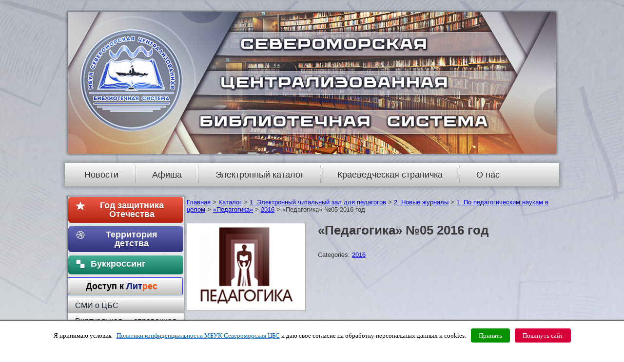

--- FILE ---
content_type: text/html; charset=UTF-8
request_url: https://sevcbs.ru/main/catalog/pedagogika-05-2016-god/
body_size: 16619
content:
<!DOCTYPE html>
<html lang="ru-RU" prefix="og: http://ogp.me/ns#">
<head>
<meta 
	name="sputnik-verification" 
	content="UlyykFTmtwRKh9Sj"
/>
<meta name="proculture-verification" content="4c993f7c7d82bf926a3826cb44a3fe77" />
<meta charset="UTF-8" />
<title>«Педагогика» №05 2016 год | МБУК Североморская ЦБС</title>
<!-- Created by Artisteer v4.1.0.60046 -->
<meta name="viewport" content="initial-scale = 1.0, maximum-scale = 1.0, user-scalable = no, width = device-width">
<!--[if lt IE 9]><script src="https://html5shiv.googlecode.com/svn/trunk/html5.js"></script><![endif]-->

<link rel="stylesheet" href="https://sevcbs.ru/main/wp-content/themes/Theme_1/style.css" media="screen" />
<link rel="pingback" href="https://sevcbs.ru/main/xmlrpc.php" />

<!-- This site is optimized with the Yoast SEO plugin v9.7 - https://yoast.com/wordpress/plugins/seo/ -->
<link rel="canonical" href="https://sevcbs.ru/main/catalog/pedagogika-05-2016-god/" />
<meta property="og:locale" content="ru_RU" />
<meta property="og:type" content="article" />
<meta property="og:title" content="«Педагогика» №05 2016 год | МБУК Североморская ЦБС" />
<meta property="og:url" content="https://sevcbs.ru/main/catalog/pedagogika-05-2016-god/" />
<meta property="og:site_name" content="МБУК Североморская ЦБС" />
<meta name="twitter:card" content="summary_large_image" />
<meta name="twitter:title" content="«Педагогика» №05 2016 год | МБУК Североморская ЦБС" />
<meta name="twitter:image" content="https://sevcbs.ru/main/wp-content/uploads/2017/07/pedagogika.png" />
<script type='application/ld+json'>{"@context":"https://schema.org","@type":"Organization","url":"https://sevcbs.ru/main/","sameAs":["https://www.youtube.com/channel/UCa4dhbJ1Woo5ketdieaJ27w"],"@id":"https://sevcbs.ru/main/#organization","name":"\u041c\u0443\u043d\u0438\u0446\u0438\u043f\u0430\u043b\u044c\u043d\u043e\u0435 \u0431\u044e\u0434\u0436\u0435\u0442\u043d\u043e\u0435 \u0443\u0447\u0440\u0435\u0436\u0434\u0435\u043d\u0438\u0435 \u043a\u0443\u043b\u044c\u0442\u0443\u0440\u044b \u0421\u0435\u0432\u0435\u0440\u043e\u043c\u043e\u0440\u0441\u043a\u0430\u044f \u0446\u0435\u043d\u0442\u0440\u0430\u043b\u0438\u0437\u043e\u0432\u0430\u043d\u043d\u0430\u044f \u0431\u0438\u0431\u043b\u0438\u043e\u0442\u0435\u0447\u043d\u0430\u044f \u0441\u0438\u0441\u0442\u0435\u043c\u0430","logo":"https://sevcbs.ru/main/wp-content/uploads/2019/03/Logo.png"}</script>
<!-- / Yoast SEO plugin. -->

<link rel='dns-prefetch' href='//s.w.org' />
<link rel="alternate" type="application/rss+xml" title="МБУК Североморская ЦБС &raquo; Лента" href="https://sevcbs.ru/main/feed/" />
<link rel="alternate" type="application/rss+xml" title="МБУК Североморская ЦБС &raquo; Лента комментариев" href="https://sevcbs.ru/main/comments/feed/" />
		<script type="text/javascript">
			window._wpemojiSettings = {"baseUrl":"https:\/\/s.w.org\/images\/core\/emoji\/2.2.1\/72x72\/","ext":".png","svgUrl":"https:\/\/s.w.org\/images\/core\/emoji\/2.2.1\/svg\/","svgExt":".svg","source":{"concatemoji":"https:\/\/sevcbs.ru\/main\/wp-includes\/js\/wp-emoji-release.min.js?ver=4.7.31"}};
			!function(t,a,e){var r,n,i,o=a.createElement("canvas"),l=o.getContext&&o.getContext("2d");function c(t){var e=a.createElement("script");e.src=t,e.defer=e.type="text/javascript",a.getElementsByTagName("head")[0].appendChild(e)}for(i=Array("flag","emoji4"),e.supports={everything:!0,everythingExceptFlag:!0},n=0;n<i.length;n++)e.supports[i[n]]=function(t){var e,a=String.fromCharCode;if(!l||!l.fillText)return!1;switch(l.clearRect(0,0,o.width,o.height),l.textBaseline="top",l.font="600 32px Arial",t){case"flag":return(l.fillText(a(55356,56826,55356,56819),0,0),o.toDataURL().length<3e3)?!1:(l.clearRect(0,0,o.width,o.height),l.fillText(a(55356,57331,65039,8205,55356,57096),0,0),e=o.toDataURL(),l.clearRect(0,0,o.width,o.height),l.fillText(a(55356,57331,55356,57096),0,0),e!==o.toDataURL());case"emoji4":return l.fillText(a(55357,56425,55356,57341,8205,55357,56507),0,0),e=o.toDataURL(),l.clearRect(0,0,o.width,o.height),l.fillText(a(55357,56425,55356,57341,55357,56507),0,0),e!==o.toDataURL()}return!1}(i[n]),e.supports.everything=e.supports.everything&&e.supports[i[n]],"flag"!==i[n]&&(e.supports.everythingExceptFlag=e.supports.everythingExceptFlag&&e.supports[i[n]]);e.supports.everythingExceptFlag=e.supports.everythingExceptFlag&&!e.supports.flag,e.DOMReady=!1,e.readyCallback=function(){e.DOMReady=!0},e.supports.everything||(r=function(){e.readyCallback()},a.addEventListener?(a.addEventListener("DOMContentLoaded",r,!1),t.addEventListener("load",r,!1)):(t.attachEvent("onload",r),a.attachEvent("onreadystatechange",function(){"complete"===a.readyState&&e.readyCallback()})),(r=e.source||{}).concatemoji?c(r.concatemoji):r.wpemoji&&r.twemoji&&(c(r.twemoji),c(r.wpemoji)))}(window,document,window._wpemojiSettings);
		</script>
		<style type="text/css">
img.wp-smiley,
img.emoji {
	display: inline !important;
	border: none !important;
	box-shadow: none !important;
	height: 1em !important;
	width: 1em !important;
	margin: 0 .07em !important;
	vertical-align: -0.1em !important;
	background: none !important;
	padding: 0 !important;
}
</style>
<link rel='stylesheet' id='contact-form-7-css'  href='https://sevcbs.ru/main/wp-content/plugins/contact-form-7/includes/css/styles.css?ver=4.6' type='text/css' media='all' />
<link rel='stylesheet' id='cookielawinfo-style-css'  href='https://sevcbs.ru/main/wp-content/plugins/cookie-law-info/css/cli-style.css?ver=1.6.3' type='text/css' media='all' />
<link rel='stylesheet' id='dedo-css-css'  href='https://sevcbs.ru/main/wp-content/plugins/delightful-downloads/assets/css/delightful-downloads.min.css?ver=1.6.4' type='text/css' media='all' />
<link rel='stylesheet' id='dimage-style-css'  href='https://sevcbs.ru/main/wp-content/plugins/dimage-360/css/dimage-style.css?ver=4.7.31' type='text/css' media='all' />
<link rel='stylesheet' id='vi-style-css'  href='https://sevcbs.ru/main/wp-content/plugins/for-the-visually-impaired/css/styles.css?ver=4.7.31' type='text/css' media='all' />
<style id='vi-style-inline-css' type='text/css'>

		.vi-on-img-button{
  background: url(https://sevcbs.ru/main/wp-content/plugins/for-the-visually-impaired/img/icon_41.png) 100% 100% no-repeat;
  background-size: contain;
    display: inline-block;
    vertical-align: middle;
    height: 41px;
    width: 41px;
    text-decoration: none;
    outline: 0;
		}
#bt_widget-vi-on a {
	text-align: center;
	cursor: pointer;
	background: #dd3333;
	box-shadow: 0 -3px 0 rgba(0, 0, 0, 0.1) inset;
	border: 0 none;
	border-radius: 6px;
	overflow: hidden;
    font-size: 15px;
    padding: 13px 18px 16px;
	text-decoration: none;
	display: inline-block;
	font-family: arial;
    font-weight: 700;
	line-height: 100%;
	text-shadow: 1px 1px 0 rgba(0, 0, 0, 0.12);
	margin-top: -3px;
    color: #000000;
    border-radius: 10px;
    vertical-align:middle;

}


#bt_widget-vi-on a:hover {
	-o-box-shadow: 0 -1px 0 rgba(0, 0, 0, 0.14) inset;
	-moz-box-shadow: 0 -1px 0 rgba(0, 0, 0, 0.14) inset;
	-webkit-box-shadow: 0 -1px 0 rgba(0, 0, 0, 0.14) inset;
	box-shadow: 0 -1px 0 rgba(0, 0, 0, 0.14) inset;
	text-decoration: underline;	
}

#bt_widget-vi-on .vi_widget_img {
    vertical-align:middle;
}
#bt_widget-vi-on  {
	    position: relative;
    top: 0;
    left: 0;
    color: #000000;
    font-size: 18px;
    letter-spacing: 0;
    text-align: center;
}
.vi-close{
	vertical-align: middle;
	text-align: center;
	display: flex;
	justify-content: center;
	align-items: center;
	font-size: 16px;
	text-decoration: none;
	font-weight: bold;
	vertical-align: middle;
	word-break: break-all;
    word-wrap: break-word;

}
.bt_widget-vi{
	vertical-align: middle;
	text-align: center;
	
}
		
		
</style>
<link rel='stylesheet' id='taxonomy-image-plugin-public-css'  href='https://sevcbs.ru/main/wp-content/plugins/taxonomy-images/css/style.css?ver=0.9.6' type='text/css' media='screen' />
<link rel='stylesheet' id='wp-polls-css'  href='https://sevcbs.ru/main/wp-content/plugins/wp-polls/polls-css.css?ver=2.73.2' type='text/css' media='all' />
<style id='wp-polls-inline-css' type='text/css'>
.wp-polls .pollbar {
	margin: 1px;
	font-size: 6px;
	line-height: 8px;
	height: 8px;
	background-image: url('https://sevcbs.ru/main/wp-content/plugins/wp-polls/images/default/pollbg.gif');
	border: 1px solid #c8c8c8;
}

</style>
<link rel='stylesheet' id='wp-syntax-css-css'  href='https://sevcbs.ru/main/wp-content/plugins/wp-syntax/css/wp-syntax.css?ver=1.1' type='text/css' media='all' />
<link rel='stylesheet' id='addtoany-css'  href='https://sevcbs.ru/main/wp-content/plugins/add-to-any/addtoany.min.css?ver=1.14' type='text/css' media='all' />
<!--[if lte IE 7]>
<link rel='stylesheet' id='style.ie7.css-css'  href='https://sevcbs.ru/main/wp-content/themes/Theme_1/style.ie7.css?ver=4.7.31' type='text/css' media='screen' />
<![endif]-->
<link rel='stylesheet' id='style.responsive.css-css'  href='https://sevcbs.ru/main/wp-content/themes/Theme_1/style.responsive.css?ver=4.7.31' type='text/css' media='all' />
<link rel='stylesheet' id='otw-shortcode-general_foundicons-css'  href='https://sevcbs.ru/main/wp-content/plugins/buttons-shortcode-and-widget//include/otw_components/otw_shortcode/css/general_foundicons.css?ver=4.7.31' type='text/css' media='all' />
<link rel='stylesheet' id='otw-shortcode-social_foundicons-css'  href='https://sevcbs.ru/main/wp-content/plugins/buttons-shortcode-and-widget//include/otw_components/otw_shortcode/css/social_foundicons.css?ver=4.7.31' type='text/css' media='all' />
<link rel='stylesheet' id='otw-shortcode-css'  href='https://sevcbs.ru/main/wp-content/plugins/buttons-shortcode-and-widget//include/otw_components/otw_shortcode/css/otw_shortcode.css?ver=4.7.31' type='text/css' media='all' />
<link rel='stylesheet' id='adv-spoiler-css'  href='https://sevcbs.ru/main/wp-content/plugins/advanced-spoiler/css/advanced-spoiler.css?ver=2.02' type='text/css' media='all' />
<link rel='stylesheet' id='jq_ui_css-css'  href='https://sevcbs.ru/main/wp-content/plugins/ajax-event-calendar/css/jquery-ui-1.8.16.custom.css?ver=1.8.16' type='text/css' media='all' />
<link rel='stylesheet' id='custom-css'  href='https://sevcbs.ru/main/wp-content/plugins/ajax-event-calendar/css/custom.css?ver=1.0.4' type='text/css' media='all' />
<link rel='stylesheet' id='catalog-style-css'  href='https://sevcbs.ru/main/wp-content/plugins/goods-catalog/style/catalog-style.css?ver=4.7.31' type='text/css' media='all' />
<link rel='stylesheet' id='lightboxStyle-css'  href='https://sevcbs.ru/main/wp-content/plugins/lightbox-plus/css/elegant/colorbox.min.css?ver=2.7.2' type='text/css' media='screen' />
<script>if (document.location.protocol != "https:") {document.location = document.URL.replace(/^http:/i, "https:");}</script><script type='text/javascript' src='https://sevcbs.ru/main/wp-content/themes/Theme_1/jquery.js?ver=4.7.31'></script>
<script type='text/javascript' src='https://sevcbs.ru/main/wp-content/plugins/add-to-any/addtoany.min.js?ver=1.0'></script>
<script type='text/javascript'>
/* <![CDATA[ */
var Cli_Data = {"nn_cookie_ids":null};
/* ]]> */
</script>
<script type='text/javascript' src='https://sevcbs.ru/main/wp-content/plugins/cookie-law-info/js/cookielawinfo.js?ver=1.6.3'></script>
<script type='text/javascript' src='https://sevcbs.ru/main/wp-content/plugins/dimage-360/js/photo-sphere-viewer.min.js?ver=1'></script>
<script type='text/javascript' src='https://sevcbs.ru/main/wp-content/plugins/dimage-360/js/three.min.js?ver=1'></script>
<script type='text/javascript' src='https://sevcbs.ru/main/wp-content/plugins/for-the-visually-impaired/js/js.cookie.js?ver=2.1.0'></script>
<script type='text/javascript'>
/* <![CDATA[ */
var js_vi_script = {"txt_size":"16","sxema":"1","image":"2","font":"1","kerning":"0","line":"0","allbackgrnd":"1","reload_page":"0","auto_p_on":"","scrool_panel":"","btxt":"\u0412\u0435\u0440\u0441\u0438\u044f \u0434\u043b\u044f \u0441\u043b\u0430\u0431\u043e\u0432\u0438\u0434\u044f\u0449\u0438\u0445","btxt2":"\u0412\u0435\u0440\u043d\u0443\u0442\u044c\u0441\u044f \u0432 \u043e\u0431\u044b\u0447\u043d\u044b\u0439 \u0440\u0435\u0436\u0438\u043c","btxtcolor":"#000000","bcolor":"#dd3333","img_close2":"<img src=\"https:\/\/sevcbs.ru\/main\/wp-content\/plugins\/for-the-visually-impaired\/img\/icon_41x.png\" class=\"vi_widget_img\">","razmer_images":"","fs_title1":"\u041c\u0430\u043b\u0435\u043d\u044c\u043a\u0438\u0439 \u0440\u0430\u0437\u043c\u0435\u0440 \u0448\u0440\u0438\u0444\u0442\u0430","fs_title2":"\u0423\u043c\u0435\u043d\u044c\u0448\u0435\u043d\u043d\u044b\u0439 \u0440\u0430\u0437\u043c\u0435\u0440 \u0448\u0440\u0438\u0444\u0442\u0430","fs_title3":"\u041d\u043e\u0440\u043c\u0430\u043b\u044c\u043d\u044b\u0439 \u0440\u0430\u0437\u043c\u0435\u0440 \u0448\u0440\u0438\u0444\u0442\u0430","fs_title4":"\u0423\u0432\u0435\u043b\u0438\u0447\u0435\u043d\u043d\u044b\u0439 \u0440\u0430\u0437\u043c\u0435\u0440 \u0448\u0440\u0438\u0444\u0442\u0430","fs_title5":"\u0411\u043e\u043b\u044c\u0448\u043e\u0439 \u0440\u0430\u0437\u043c\u0435\u0440 \u0448\u0440\u0438\u0444\u0442\u0430","sxem_title":"\u0426","sxem_title1":"\u0426\u0432\u0435\u0442\u043e\u0432\u0430\u044f \u0441\u0445\u0435\u043c\u0430: \u0427\u0435\u0440\u043d\u044b\u043c \u043f\u043e \u0431\u0435\u043b\u043e\u043c\u0443","sxem_title2":"\u0426\u0432\u0435\u0442\u043e\u0432\u0430\u044f \u0441\u0445\u0435\u043c\u0430: \u0411\u0435\u043b\u044b\u043c \u043f\u043e \u0447\u0435\u0440\u043d\u043e\u043c\u0443","sxem_title3":"\u0426\u0432\u0435\u0442\u043e\u0432\u0430\u044f \u0441\u0445\u0435\u043c\u0430: \u0422\u0435\u043c\u043d\u043e-\u0441\u0438\u043d\u0438\u043c \u043f\u043e \u0433\u043e\u043b\u0443\u0431\u043e\u043c\u0443","sxem_title4":"\u0426\u0432\u0435\u0442\u043e\u0432\u0430\u044f \u0441\u0445\u0435\u043c\u0430: \u041a\u043e\u0440\u0438\u0447\u043d\u0435\u0432\u044b\u043c \u043f\u043e \u0431\u0435\u0436\u0435\u0432\u043e\u043c\u0443","sxem_title5":"\u0426\u0432\u0435\u0442\u043e\u0432\u0430\u044f \u0441\u0445\u0435\u043c\u0430: \u0417\u0435\u043b\u0435\u043d\u044b\u043c \u043f\u043e \u0442\u0435\u043c\u043d\u043e-\u043a\u043e\u0440\u0438\u0447\u043d\u0435\u0432\u043e\u043c\u0443","img_title_on":"\u0412\u043a\u043b\u044e\u0447\u0438\u0442\u044c \u0438\u0437\u043e\u0431\u0440\u0430\u0436\u0435\u043d\u0438\u044f","img_title_gs":"\u0427\u0435\u0440\u043d\u043e-\u0431\u0435\u043b\u044b\u0435 \u0438\u0437\u043e\u0431\u0440\u0430\u0436\u0435\u043d\u0438\u044f","img_title_off":"\u041e\u0442\u043a\u043b\u044e\u0447\u0438\u0442\u044c \u0438\u0437\u043e\u0431\u0440\u0430\u0436\u0435\u043d\u0438\u044f","setting_title":"\u041d\u0430\u0441\u0442\u0440\u043e\u0439\u043a\u0438","close_title":"\u0412\u0435\u0440\u043d\u0443\u0442\u044c\u0441\u044f \u0432 \u043e\u0431\u044b\u0447\u043d\u044b\u0439 \u0440\u0435\u0436\u0438\u043c","settings_title":"\u041d\u0430\u0441\u0442\u0440\u043e\u0439\u043a\u0438 \u0448\u0440\u0438\u0444\u0442\u0430","setfont_title":"\u0412\u044b\u0431\u0435\u0440\u0438\u0442\u0435 \u0448\u0440\u0438\u0444\u0442","setsplet":"\u0418\u043d\u0442\u0435\u0440\u0432\u0430\u043b \u043c\u0435\u0436\u0434\u0443 \u0431\u0443\u043a\u0432\u0430\u043c\u0438","setspline":"\u0418\u043d\u0442\u0435\u0440\u0432\u0430\u043b \u043c\u0435\u0436\u0434\u0443 \u0441\u0442\u0440\u043e\u043a\u0430\u043c\u0438","standart":"\u0421\u0442\u0430\u043d\u0434\u0430\u0440\u0442\u043d\u044b\u0439","average":"\u0421\u0440\u0435\u0434\u043d\u0438\u0439","big":"\u0411\u043e\u043b\u044c\u0448\u043e\u0439","sel_sxem":"\u0412\u044b\u0431\u043e\u0440 \u0446\u0432\u0435\u0442\u043e\u0432\u043e\u0439 \u0441\u0445\u0435\u043c\u044b","closepanel":"\u0417\u0430\u043a\u0440\u044b\u0442\u044c \u043f\u0430\u043d\u0435\u043b\u044c","defsetpanel":"\u0412\u0435\u0440\u043d\u0443\u0442\u044c \u0441\u0442\u0430\u043d\u0434\u0430\u0440\u0442\u043d\u044b\u0435 \u043d\u0430\u0441\u0442\u0440\u043e\u0439\u043a\u0438","noimgdescr":"\u043d\u0435\u0442 \u043e\u043f\u0438\u0441\u0430\u043d\u0438\u044f \u043a \u0438\u0437\u043e\u0431\u0440\u0430\u0436\u0435\u043d\u0438\u044e","picture":"\u0418\u0437\u043e\u0431\u0440\u0430\u0436\u0435\u043d\u0438\u0435"};
/* ]]> */
</script>
<script type='text/javascript' src='https://sevcbs.ru/main/wp-content/plugins/for-the-visually-impaired/js/js.for.the.visually.impaired.js?ver=0.53'></script>
<script type='text/javascript' src='https://sevcbs.ru/main/wp-content/themes/Theme_1/jquery-migrate-1.1.1.js?ver=4.7.31'></script>
<script type='text/javascript' src='https://sevcbs.ru/main/wp-content/themes/Theme_1/script.js?ver=4.7.31'></script>
<script type='text/javascript' src='https://sevcbs.ru/main/wp-content/themes/Theme_1/script.responsive.js?ver=4.7.31'></script>
<script type='text/javascript' src='https://sevcbs.ru/main/wp-content/plugins/advanced-spoiler/js/jquery-spoiler.js?ver=2.02'></script>
<link rel='https://api.w.org/' href='https://sevcbs.ru/main/wp-json/' />
<link rel="EditURI" type="application/rsd+xml" title="RSD" href="https://sevcbs.ru/main/xmlrpc.php?rsd" />
<link rel="wlwmanifest" type="application/wlwmanifest+xml" href="https://sevcbs.ru/main/wp-includes/wlwmanifest.xml" /> 
<link rel='shortlink' href='https://sevcbs.ru/main/?p=13781' />
<link rel="alternate" type="application/json+oembed" href="https://sevcbs.ru/main/wp-json/oembed/1.0/embed?url=https%3A%2F%2Fsevcbs.ru%2Fmain%2Fcatalog%2Fpedagogika-05-2016-god%2F" />
<link rel="alternate" type="text/xml+oembed" href="https://sevcbs.ru/main/wp-json/oembed/1.0/embed?url=https%3A%2F%2Fsevcbs.ru%2Fmain%2Fcatalog%2Fpedagogika-05-2016-god%2F&#038;format=xml" />

<script data-cfasync="false">
window.a2a_config=window.a2a_config||{};a2a_config.callbacks=[];a2a_config.overlays=[];a2a_config.templates={};a2a_localize = {
	Share: "Отправить",
	Save: "Сохранить",
	Subscribe: "Подписаться",
	Email: "Email",
	Bookmark: "В закладки!",
	ShowAll: "Показать все",
	ShowLess: "Показать остальное",
	FindServices: "Найти сервис(ы)",
	FindAnyServiceToAddTo: "Найти сервис и добавить",
	PoweredBy: "Работает на",
	ShareViaEmail: "Share via email",
	SubscribeViaEmail: "Subscribe via email",
	BookmarkInYourBrowser: "Добавить в закладки",
	BookmarkInstructions: "Press Ctrl+D or \u2318+D to bookmark this page",
	AddToYourFavorites: "Добавить в Избранное",
	SendFromWebOrProgram: "Send from any email address or email program",
	EmailProgram: "Email program",
	More: "More&#8230;"
};

(function(d,s,a,b){a=d.createElement(s);b=d.getElementsByTagName(s)[0];a.async=1;a.src="https://static.addtoany.com/menu/page.js";b.parentNode.insertBefore(a,b);})(document,"script");
</script>
<meta name="DMSGuestbook" content="1.17.5" />
<link rel="stylesheet" href="https://sevcbs.ru/main/wp-content/plugins/dmsguestbook/dmsguestbook.css" type="text/css" media="screen" /><!-- PanoPress [1.3] -->
<script type="text/javascript">
pp_oppp=false;
pb_options={"fullscreen":true,"fade":true,"animate":true,"shadow":true,"width":"640px","height":"480px","style":{"box":"pb-light","overlay":"pb-light-overlay"},"galleries":false,"resize":1};
</script>
<script type="text/javascript"  src="https://sevcbs.ru/main/wp-content/plugins/panopress/js/panopress.js?v=1.3"></script>
<link rel="stylesheet" type="text/css" media="all" href="https://sevcbs.ru/main/wp-content/plugins/panopress/css/panopress.css?v=1.3" />	
<!-- /PanoPress -->
<script type="text/javascript">
	window._se_plugin_version = '8.1.6';
</script>
<link rel="shortcut icon" href="https://sevcbs.ru/main/wp-content/themes/Theme_1/favicon.png" />


        <style>
            .goods-catalog-container {
                width: 100%;
                            }
            .goods-catalog {
                            }
            .goods-catalog .grid {
                width:200px
            }
            .goods-sidebar {
                            }
            .goods-info {
                width: 60%            }
        </style>
        <link rel="icon" href="https://sevcbs.ru/main/wp-content/uploads/2019/02/cropped-15-32x32.png" sizes="32x32" />
<link rel="icon" href="https://sevcbs.ru/main/wp-content/uploads/2019/02/cropped-15-192x192.png" sizes="192x192" />
<link rel="apple-touch-icon-precomposed" href="https://sevcbs.ru/main/wp-content/uploads/2019/02/cropped-15-180x180.png" />
<meta name="msapplication-TileImage" content="https://sevcbs.ru/main/wp-content/uploads/2019/02/cropped-15-270x270.png" />

<script src="https://culturaltracking.ru/static/js/spxl.js?pixelId=5430" data-pixel-id="5430"></script>
</head>

    <script type="text/javascript">
       (function(d, t, p) {
           var j = d.createElement(t); j.async = true; j.type = "text/javascript";
           j.src = ("https:" == p ? "https:" : "http:") + "//stat.sputnik.ru/cnt.js";
           var s = d.getElementsByTagName(t)[0]; s.parentNode.insertBefore(j, s);
       })(document, "script", document.location.protocol);
    </script>

<body class="goods-template-default single single-goods postid-13781">
<div id="art-main">

<header class="art-header">

    <div class="art-shapes">
        
            </div>






                
                    
</header>

<nav class="art-nav">
    
<ul class="art-hmenu menu-2">
	<li class="menu-item-15"><a title="Новости" href="https://sevcbs.ru/main/">Новости</a>
	</li>
	<li class="menu-item-52681"><a title="Афиша" href="https://sevcbs.ru/main/afisha-6/">Афиша</a>
	</li>
	<li class="menu-item-20461"><a title="Электронный каталог" href="https://sevcbs.ru/main/elektronnyiy-katalog-mbuk-severomorskaya-tsbs/">Электронный каталог</a>
	</li>
	<li class="menu-item-97"><a title="Краеведческая страничка" href="https://sevcbs.ru/main/kraevedcheskaya-stranicha/">Краеведческая страничка</a>
	<ul>
		<li class="menu-item-29969"><a title="Интерактивная карта Североморска" href="https://sevcbs.ru/main/kraevedcheskaya-stranicha/interaktivnaya-karta-severomorska/">Интерактивная карта Североморска</a>
		</li>
		<li class="menu-item-48000"><a title="«PRO Город»: радиопрограмма" href="https://sevcbs.ru/main/kraevedcheskaya-stranicha/pro-gorod/">«PRO Город»: радиопрограмма</a>
		</li>
		<li class="menu-item-7368"><a title="Североморску – 70!" href="https://sevcbs.ru/main/kraevedcheskaya-stranicha/severomorsku-65-2/">Североморску – 70!</a>
		</li>
		<li class="menu-item-1162"><a title="Виртуальная выставка автографов" href="https://sevcbs.ru/main/kraevedcheskaya-stranicha/123-2/">Виртуальная выставка автографов</a>
		</li>
		<li class="menu-item-841"><a title="Памятные даты Североморска" href="https://sevcbs.ru/main/kraevedcheskaya-stranicha/pamyatnyie-datyi-severomorska-2/">Памятные даты Североморска</a>
		</li>
		<li class="menu-item-179"><a title="Наши издания о крае" href="https://sevcbs.ru/main/kraevedcheskaya-stranicha/nashi-izdaniya-o-krae/">Наши издания о крае</a>
		</li>
		<li class="menu-item-852"><a title="Улицы Североморска" href="https://sevcbs.ru/main/kraevedcheskaya-stranicha/ulitsyi-severomorska/">Улицы Североморска</a>
		</li>
		<li class="menu-item-2523"><a title="Литературный Североморск" href="https://sevcbs.ru/main/kraevedcheskaya-stranicha/literaturnyiy-severomorsk/">Литературный Североморск</a>
		</li>
		<li class="menu-item-866"><a title="Североморск в Интернет" href="https://sevcbs.ru/main/kraevedcheskaya-stranicha/severomorsk-v-internet/">Североморск в Интернет</a>
		</li>
	</ul>
	</li>
	<li class="menu-item-10"><a title="О нас" href="https://sevcbs.ru/main/o-nas/">О нас</a>
	<ul>
		<li class="menu-item-6546"><a title="О коррупции" href="https://sevcbs.ru/main/o-nas/o-korruptsii/">О коррупции</a>
		</li>
		<li class="menu-item-5796"><a title="Документы" href="https://sevcbs.ru/main/o-nas/dokumentyi-2/">Документы</a>
		</li>
		<li class="menu-item-52818"><a title="Материально-техническое обеспечение" href="https://sevcbs.ru/main/materialno-tehnicheskoe-obespechenie/">Материально-техническое обеспечение</a>
		</li>
		<li class="menu-item-17441"><a title="Виртуальный тур" href="https://sevcbs.ru/main/virtualnyiy-tur/">Виртуальный тур</a>
		</li>
		<li class="menu-item-11328"><a title="Наши грамоты и дипломы" href="https://sevcbs.ru/main/o-nas/gramotyi-i-diplomyi/">Наши грамоты и дипломы</a>
		</li>
		<li class="menu-item-6593"><a title="Библиотеки на карте" href="https://sevcbs.ru/main/o-nas/kak-nas-nayti/">Библиотеки на карте</a>
		</li>
		<li class="menu-item-19446"><a title="Администрация ЦБС" href="https://sevcbs.ru/main/o-nas/administratsiya/">Администрация ЦБС</a>
		</li>
		<li class="menu-item-2528"><a title="Городские библиотеки" href="https://sevcbs.ru/main/o-nas/biblioteki/gorodskie-biblioteki/">Городские библиотеки</a>
		</li>
		<li class="menu-item-2533"><a title="Детские библиотеки" href="https://sevcbs.ru/main/o-nas/biblioteki/detskie-biblioteki/">Детские библиотеки</a>
		</li>
		<li class="menu-item-2534"><a title="Сельские библиотеки" href="https://sevcbs.ru/main/o-nas/biblioteki/selskie-biblioteki/">Сельские библиотеки</a>
		</li>
		<li class="menu-item-2827"><a title="Клубы" href="https://sevcbs.ru/main/o-nas/klubyi/">Клубы</a>
		</li>
		<li class="menu-item-5842"><a title="Центры" href="https://sevcbs.ru/main/o-nas/tsentryi/">Центры</a>
		</li>
		<li class="menu-item-5843"><a title="Мини-музеи" href="https://sevcbs.ru/main/o-nas/mini-muzei/">Мини-музеи</a>
		</li>
		<li class="menu-item-5844"><a title="Кукольный театр" href="https://sevcbs.ru/main/o-nas/kukolnyiy-teatr/">Кукольный театр</a>
		</li>
	</ul>
	</li>
</ul>
 
    </nav>
<div class="art-sheet clearfix">
            <div class="art-layout-wrapper">
                <div class="art-content-layout">
                    <div class="art-content-layout-row">
                        

<div class="art-layout-cell art-sidebar1"><div  id="vmenuwidget-2" class="art-vmenublock clearfix">
        <div class="art-vmenublockcontent"><a href="https://sevcbs.ru/main/75-let-pobedyi/" class="large gpr-button square otw-button" style="background-color: #eb3017; border-color: #faf5fa;"><i class="general foundicon-star"></i>Год защитника Отечества</a><a href="https://sevcbs.ru/child" class="large otw-blue gpr-button square otw-button" style="background-color: #4045a6; border-color: #f7eff7;"><i class="social foundicon-dribbble"></i>    Территория детства</a><a href="https://sevcbs.ru/main/bukkrossing/" class="large gpr-button square otw-button" style="background-color: #179c7d; border-color: #f7f2f7;"><i class="social foundicon-delicious"></i>&nbsp;Бyккpoccинг&nbsp;&nbsp;&nbsp;&nbsp;&nbsp;&nbsp;&nbsp;&nbsp;&nbsp;&nbsp;&nbsp;&nbsp;</a><a href="https://sevcbs.ru/main/dostup-k-litres/" class="large radius right-icon otw-button" style="background-color: #ffffff; border-color: #2434e0; color: #000000 !important;" target="_blank">&nbsp;&nbsp;&nbsp;&nbsp;Доступ к  <span style='color: #0a1e77'>Лит</span><span style='color: #ff4e00'>рес</span>&nbsp;&nbsp;&nbsp;&nbsp;&nbsp;&nbsp;&nbsp;</a>
<ul class="art-vmenu">
	<li class="menu-item-25845"><a title="СМИ о ЦБС" href="https://sevcbs.ru/main/smi-o-tsbs/">СМИ о ЦБС</a>
	<ul>
		<li class="menu-item-25846"><a title="Телевидение о ЦБС" href="https://sevcbs.ru/main/smi-o-tsbs/televidenie-o-nas/">Телевидение о ЦБС</a>
		</li>
		<li class="menu-item-25847"><a title="ЦБС на страницах газет и журналов" href="https://sevcbs.ru/main/smi-o-tsbs/severomorskaya-tsbs-na-stranitsah-gazet-i-zhurnalov/">ЦБС на страницах газет и журналов</a>
		</li>
		<li class="menu-item-35114"><a title="Библиотеки на радиоволне" href="https://sevcbs.ru/main/smi-o-tsbs/biblioteki-na-radiovolne/">Библиотеки на радиоволне</a>
		</li>
	</ul>
	</li>
	<li class="menu-item-2680"><a title="Виртуальная справочная служба" href="https://sevcbs.ru/main/virtualnaya-spravochnaya-sluzhba/">Виртуальная справочная служба</a>
	</li>
	<li class="menu-item-6614"><a title="Продление книг on-line" href="https://sevcbs.ru/main/prodlenie-knig-on-line/">Продление книг on-line</a>
	</li>
	<li class="menu-item-1173"><a title="Справочная служба русского языка" href="https://sevcbs.ru/main/spravochnaya-sluzhba-russkogo-yazyika/">Справочная служба русского языка</a>
	</li>
	<li class="menu-item-5169"><a title="Электронный читальный зал" href="https://sevcbs.ru/main/catalog/">Электронный читальный зал</a>
	</li>
	<li class="menu-item-208"><a title="Библиограф консультирует" href="https://sevcbs.ru/main/bibliograf-konsultiruet/">Библиограф консультирует</a>
	</li>
	<li class="menu-item-23245"><a title="Информационные ресурсы" href="https://sevcbs.ru/main/informatsionnyie-resursyi/">Информационные ресурсы</a>
	<ul>
		<li class="menu-item-23226"><a title="Архив «Североморские вести» 1976-2008 гг." href="https://sevcbs.ru/main/informatsionnyie-resursyi/arhiv-severomorskie-vesti-1976-2008-gg/">Архив «Североморские вести» 1976-2008&hellip;</a>
		</li>
		<li class="menu-item-2737"><a title="Каталог периодических изданий" href="https://sevcbs.ru/main/informatsionnyie-resursyi/katalog-periodicheskih-izdaniy/">Каталог периодических изданий</a>
		</li>
		<li class="menu-item-2933"><a title="Библиографические БД" href="https://sevcbs.ru/main/informatsionnyie-resursyi/bibliograficheskie-bd/">Библиографические БД</a>
		</li>
		<li class="menu-item-2934"><a title="Полнотекстовые УБД" href="https://sevcbs.ru/main/informatsionnyie-resursyi/polnotekstovyie-ubd/">Полнотекстовые УБД</a>
		</li>
		<li class="menu-item-2935"><a title="Наши издания" href="https://sevcbs.ru/main/informatsionnyie-resursyi/nashi-izdaniya/">Наши издания</a>
		</li>
		<li class="menu-item-7730"><a title="Информационные ресурсы открытого доступа" href="https://sevcbs.ru/main/informatsionnyie-resursyi-seti-internet/">Информационные ресурсы открытого доступа</a>
		</li>
	</ul>
	</li>
	<li class="menu-item-11007"><a title="Литературные проекты" href="https://sevcbs.ru/main/literaturnyie-proektyi/">Литературные проекты</a>
	</li>
	<li class="menu-item-600"><a title="Календарь" href="https://sevcbs.ru/main/kalendar/">Календарь</a>
	</li>
	<li class="menu-item-19234"><a title="Советуем прочитать" href="https://sevcbs.ru/main/sovetuem-prochitat/">Советуем прочитать</a>
	</li>
	<li class="menu-item-203"><a title="Виртуальные выставки" href="https://sevcbs.ru/main/virtualnyie-vyistavki/">Виртуальные выставки</a>
	</li>
	<li class="menu-item-7712"><a title="Гостевая книга" href="https://sevcbs.ru/main/gostevaya-kniga/">Гостевая книга</a>
	</li>
	<li class="menu-item-241"><a title="Услуги" href="https://sevcbs.ru/main/uslugi/">Услуги</a>
	</li>
	<li class="menu-item-17545"><a title="Комплектуем вместе" href="https://sevcbs.ru/main/komplektuem-vmeste/">Комплектуем вместе</a>
	</li>
	<li class="menu-item-182"><a title="Полезные ссылки" href="https://sevcbs.ru/main/poleznyie-ssyilki/">Полезные ссылки</a>
	</li>
	<li class="menu-item-16525"><a title="Доступная среда" href="https://sevcbs.ru/main/dostupnaya-sreda/">Доступная среда</a>
	</li>
	<li class="menu-item-18139"><a title="Карта сайта" href="https://sevcbs.ru/main/karta-sayta/">Карта сайта</a>
	</li>
	<li class="menu-item-52815"><a title="Часто задаваемые вопросы" href="https://sevcbs.ru/main/chasto-zadavaemyie-voprosyi/">Часто задаваемые вопросы</a>
	</li>
</ul>
</div>
</div><div  id="wp_vi_plugin-2" class="art-block widget widget_wp_vi_plugin  clearfix">
        <div class="art-blockcontent"><div id="bt_widget-vi-on" class="bt_widget-vi"><a itemprop="Copy" href="#" class="bt_widget-vi-on"><span class="vi-on-img-button"></span> Версия для слабовидящих</a></div></div>
</div><div  id="text-10" class="art-block widget widget_text  clearfix">
        <div class="art-blockcontent"><a href="https://muzaticket.ru/iframe/organizations/organization-mbuk-severomorskaya-centralizovannaya-bibliotechnaya-sistema-166796" class="large otw-aqua square right-icon otw-button">КУПИТЬ БИЛЕТ <img src="https://sevcbs.ru/main/wp-content/uploads/2023/02/Long_color1.png"></a>			<div class="textwidget"><p><script type="text/javascript" src="https://pro.culture.ru/scripts/widgets/api.js?5979"></script> </p>
<div id="eipsk-eventslist"></div>
<p><!-- EIPSK Widget --><br />
<script type="text/javascript">
	EIPSK.Widgets.Inline('knvchssp7729h037', 'eipsk-eventslist');
</script></p>
</div>
		</div>
</div><div  id="categories-2" class="art-block widget widget_categories  clearfix">
        <div class="art-blockheader">
            <div class="t">Рубрики</div>
        </div><div class="art-blockcontent">		<ul>
	<li class="cat-item cat-item-1"><a href="https://sevcbs.ru/main/category/bez-rubriki/" >Без рубрики</a>
</li>
	<li class="cat-item cat-item-12"><a href="https://sevcbs.ru/main/category/knizhnyie-novinki/" >Книжные новинки</a>
</li>
	<li class="cat-item cat-item-27"><a href="https://sevcbs.ru/main/category/konkursyi/" >Конкурсы</a>
</li>
	<li class="cat-item cat-item-24"><a href="https://sevcbs.ru/main/category/novinki-zhurnalnoy-prozyi/" >Новинки журнальной прозы</a>
</li>
	<li class="cat-item cat-item-3"><a href="https://sevcbs.ru/main/category/novosti/" >Новости</a>
</li>
	<li class="cat-item cat-item-169"><a href="https://sevcbs.ru/main/category/obyavleniya/" >Объявления</a>
</li>
		</ul>
</div>
</div><div  id="text-6" class="art-block widget widget_text  clearfix">
        <div class="art-blockheader">
            <div class="t">Метки</div>
        </div><div class="art-blockcontent">			<div class="textwidget"><p><b><a href="https://sevcbs.ru/main/tag/tsgb/"><font color="#5BAE81">ЦГБ им.Л.Крейна</font></a></b><br />
<b><a href="https://sevcbs.ru/main/tag/tsdb/"><font color="#0a83bf">ЦДБ им.С.Михалкова</font></a></b><br />
<b><a href="https://sevcbs.ru/main/tag/sgb-1/"><font color="#5BAE81">СГБ 1 им.Е.Гулидова</font></a> </b><br />
<b><a href="https://sevcbs.ru/main/tag/sgb/"><font color="#0a83bf">СГБ</font></a></b>    <b><a href="https://sevcbs.ru/main/tag/sgb-2/"><font color="#5BAE81">СГБ 2 им.В.Панюшкина</font></a></b>        <b> <a href="https://sevcbs.ru/main/tag/sgb-4/"><font color="#0a83bf">СГБ 4</font></a></b>     <b> <a href="https://sevcbs.ru/main/tag/sdb-1/"><font color="#5BAE81">СДБ 1</font></a></b>            <b><a href="https://sevcbs.ru/main/tag/sdb-2/"><font color="#0a83bf"> СДБ 2</font></a></b> <b><a href="https://sevcbs.ru/main/tag/ssb-3/"><font color="#5BAE81">ССБ 3</font></a></b>       <b><a href="https://sevcbs.ru/main/tag/shhsb/"><font color="#0a83bf">ЩСБ</font></a></b> <b><a href="https://sevcbs.ru/main/tag/kollegam/"><font color="#5BAE81">Коллегам</font></a></b><br />
<b><a href="https://sevcbs.ru/main/tag/tsentr-ekologicheskogo-prosveshheniya-tsgb/"><font color="#0a83bf">Центр экологич.просвещения</font></a></b><b><a href="https://sevcbs.ru/main/tag/nedelya-bezopasnogo-runeta/"><font color="#5BAE81"><br />
Неделя безопасного Рунета</font></a></b><br />
<b><a href="https://sevcbs.ru/main/tag/pravovoy-likbez/"><font color="#0a83bf">«Правовой ликбез»</font></a></b><b><a href="https://sevcbs.ru/main/tag/aktsiya/"><br />
<font color="#5BAE81">Акции</font></a></b>  <b><a href="https://sevcbs.ru/main/tag/konkurs/"><font color="#0a83bf">Конкурсы</font></a></b><br />
<b><a href="https://sevcbs.ru/main/tag/klub-barents-sosedi/"><font color="#5BAE81">Клуб «Гольфстрим»</font></a></b><br />
<b><a href="https://sevcbs.ru/main/tag/knigi-moey-zhizni/"><font color="#0a83bf">Книги моей жизни</font></a></b><br />
<b><a href="https://sevcbs.ru/main/tag/litmost/"><font color="#5BAE81">#ЛитМост</font></a></b><br />
<b><a href="https://sevcbs.ru/main/tag/medlennyie-chteniya"><font color="#0a83bf">#Медленные чтения</font></a></b></p>
</div>
		</div>
</div><div  id="archives-2" class="art-block widget widget_archive  clearfix">
        <div class="art-blockheader">
            <div class="t">Архивы</div>
        </div><div class="art-blockcontent">		<label class="screen-reader-text" for="archives-dropdown-2">Архивы</label>
		<select id="archives-dropdown-2" name="archive-dropdown" onchange='document.location.href=this.options[this.selectedIndex].value;'>
			
			<option value="">Выберите месяц</option>
				<option value='https://sevcbs.ru/main/2026/01/'> Январь 2026 </option>
	<option value='https://sevcbs.ru/main/2025/12/'> Декабрь 2025 </option>
	<option value='https://sevcbs.ru/main/2025/11/'> Ноябрь 2025 </option>
	<option value='https://sevcbs.ru/main/2025/10/'> Октябрь 2025 </option>
	<option value='https://sevcbs.ru/main/2025/09/'> Сентябрь 2025 </option>
	<option value='https://sevcbs.ru/main/2025/08/'> Август 2025 </option>
	<option value='https://sevcbs.ru/main/2025/07/'> Июль 2025 </option>
	<option value='https://sevcbs.ru/main/2025/06/'> Июнь 2025 </option>
	<option value='https://sevcbs.ru/main/2025/05/'> Май 2025 </option>
	<option value='https://sevcbs.ru/main/2025/04/'> Апрель 2025 </option>
	<option value='https://sevcbs.ru/main/2025/03/'> Март 2025 </option>
	<option value='https://sevcbs.ru/main/2025/02/'> Февраль 2025 </option>
	<option value='https://sevcbs.ru/main/2025/01/'> Январь 2025 </option>
	<option value='https://sevcbs.ru/main/2024/12/'> Декабрь 2024 </option>
	<option value='https://sevcbs.ru/main/2024/11/'> Ноябрь 2024 </option>
	<option value='https://sevcbs.ru/main/2024/10/'> Октябрь 2024 </option>
	<option value='https://sevcbs.ru/main/2024/09/'> Сентябрь 2024 </option>
	<option value='https://sevcbs.ru/main/2024/08/'> Август 2024 </option>
	<option value='https://sevcbs.ru/main/2024/07/'> Июль 2024 </option>
	<option value='https://sevcbs.ru/main/2024/06/'> Июнь 2024 </option>
	<option value='https://sevcbs.ru/main/2024/05/'> Май 2024 </option>
	<option value='https://sevcbs.ru/main/2024/04/'> Апрель 2024 </option>
	<option value='https://sevcbs.ru/main/2024/03/'> Март 2024 </option>
	<option value='https://sevcbs.ru/main/2024/02/'> Февраль 2024 </option>
	<option value='https://sevcbs.ru/main/2024/01/'> Январь 2024 </option>
	<option value='https://sevcbs.ru/main/2023/12/'> Декабрь 2023 </option>
	<option value='https://sevcbs.ru/main/2023/11/'> Ноябрь 2023 </option>
	<option value='https://sevcbs.ru/main/2023/10/'> Октябрь 2023 </option>
	<option value='https://sevcbs.ru/main/2023/09/'> Сентябрь 2023 </option>
	<option value='https://sevcbs.ru/main/2023/08/'> Август 2023 </option>
	<option value='https://sevcbs.ru/main/2023/07/'> Июль 2023 </option>
	<option value='https://sevcbs.ru/main/2023/06/'> Июнь 2023 </option>
	<option value='https://sevcbs.ru/main/2023/05/'> Май 2023 </option>
	<option value='https://sevcbs.ru/main/2023/04/'> Апрель 2023 </option>
	<option value='https://sevcbs.ru/main/2023/03/'> Март 2023 </option>
	<option value='https://sevcbs.ru/main/2023/02/'> Февраль 2023 </option>
	<option value='https://sevcbs.ru/main/2023/01/'> Январь 2023 </option>
	<option value='https://sevcbs.ru/main/2022/12/'> Декабрь 2022 </option>
	<option value='https://sevcbs.ru/main/2022/11/'> Ноябрь 2022 </option>
	<option value='https://sevcbs.ru/main/2022/10/'> Октябрь 2022 </option>
	<option value='https://sevcbs.ru/main/2022/09/'> Сентябрь 2022 </option>
	<option value='https://sevcbs.ru/main/2022/08/'> Август 2022 </option>
	<option value='https://sevcbs.ru/main/2022/07/'> Июль 2022 </option>
	<option value='https://sevcbs.ru/main/2022/06/'> Июнь 2022 </option>
	<option value='https://sevcbs.ru/main/2022/05/'> Май 2022 </option>
	<option value='https://sevcbs.ru/main/2022/04/'> Апрель 2022 </option>
	<option value='https://sevcbs.ru/main/2022/03/'> Март 2022 </option>
	<option value='https://sevcbs.ru/main/2022/02/'> Февраль 2022 </option>
	<option value='https://sevcbs.ru/main/2022/01/'> Январь 2022 </option>
	<option value='https://sevcbs.ru/main/2021/12/'> Декабрь 2021 </option>
	<option value='https://sevcbs.ru/main/2021/11/'> Ноябрь 2021 </option>
	<option value='https://sevcbs.ru/main/2021/10/'> Октябрь 2021 </option>
	<option value='https://sevcbs.ru/main/2021/09/'> Сентябрь 2021 </option>
	<option value='https://sevcbs.ru/main/2021/08/'> Август 2021 </option>
	<option value='https://sevcbs.ru/main/2021/07/'> Июль 2021 </option>
	<option value='https://sevcbs.ru/main/2021/06/'> Июнь 2021 </option>
	<option value='https://sevcbs.ru/main/2021/05/'> Май 2021 </option>
	<option value='https://sevcbs.ru/main/2021/04/'> Апрель 2021 </option>
	<option value='https://sevcbs.ru/main/2021/03/'> Март 2021 </option>
	<option value='https://sevcbs.ru/main/2021/02/'> Февраль 2021 </option>
	<option value='https://sevcbs.ru/main/2021/01/'> Январь 2021 </option>
	<option value='https://sevcbs.ru/main/2020/12/'> Декабрь 2020 </option>
	<option value='https://sevcbs.ru/main/2020/11/'> Ноябрь 2020 </option>
	<option value='https://sevcbs.ru/main/2020/10/'> Октябрь 2020 </option>
	<option value='https://sevcbs.ru/main/2020/09/'> Сентябрь 2020 </option>
	<option value='https://sevcbs.ru/main/2020/08/'> Август 2020 </option>
	<option value='https://sevcbs.ru/main/2020/07/'> Июль 2020 </option>
	<option value='https://sevcbs.ru/main/2020/06/'> Июнь 2020 </option>
	<option value='https://sevcbs.ru/main/2020/05/'> Май 2020 </option>
	<option value='https://sevcbs.ru/main/2020/04/'> Апрель 2020 </option>
	<option value='https://sevcbs.ru/main/2020/03/'> Март 2020 </option>
	<option value='https://sevcbs.ru/main/2020/02/'> Февраль 2020 </option>
	<option value='https://sevcbs.ru/main/2020/01/'> Январь 2020 </option>
	<option value='https://sevcbs.ru/main/2019/12/'> Декабрь 2019 </option>
	<option value='https://sevcbs.ru/main/2019/11/'> Ноябрь 2019 </option>
	<option value='https://sevcbs.ru/main/2019/10/'> Октябрь 2019 </option>
	<option value='https://sevcbs.ru/main/2019/09/'> Сентябрь 2019 </option>
	<option value='https://sevcbs.ru/main/2019/08/'> Август 2019 </option>
	<option value='https://sevcbs.ru/main/2019/07/'> Июль 2019 </option>
	<option value='https://sevcbs.ru/main/2019/06/'> Июнь 2019 </option>
	<option value='https://sevcbs.ru/main/2019/05/'> Май 2019 </option>
	<option value='https://sevcbs.ru/main/2019/04/'> Апрель 2019 </option>
	<option value='https://sevcbs.ru/main/2019/03/'> Март 2019 </option>
	<option value='https://sevcbs.ru/main/2019/02/'> Февраль 2019 </option>
	<option value='https://sevcbs.ru/main/2019/01/'> Январь 2019 </option>
	<option value='https://sevcbs.ru/main/2018/12/'> Декабрь 2018 </option>
	<option value='https://sevcbs.ru/main/2018/11/'> Ноябрь 2018 </option>
	<option value='https://sevcbs.ru/main/2018/10/'> Октябрь 2018 </option>
	<option value='https://sevcbs.ru/main/2018/09/'> Сентябрь 2018 </option>
	<option value='https://sevcbs.ru/main/2018/08/'> Август 2018 </option>
	<option value='https://sevcbs.ru/main/2018/07/'> Июль 2018 </option>
	<option value='https://sevcbs.ru/main/2018/06/'> Июнь 2018 </option>
	<option value='https://sevcbs.ru/main/2018/05/'> Май 2018 </option>
	<option value='https://sevcbs.ru/main/2018/04/'> Апрель 2018 </option>
	<option value='https://sevcbs.ru/main/2018/03/'> Март 2018 </option>
	<option value='https://sevcbs.ru/main/2018/02/'> Февраль 2018 </option>
	<option value='https://sevcbs.ru/main/2018/01/'> Январь 2018 </option>
	<option value='https://sevcbs.ru/main/2017/12/'> Декабрь 2017 </option>
	<option value='https://sevcbs.ru/main/2017/11/'> Ноябрь 2017 </option>
	<option value='https://sevcbs.ru/main/2017/10/'> Октябрь 2017 </option>
	<option value='https://sevcbs.ru/main/2017/09/'> Сентябрь 2017 </option>
	<option value='https://sevcbs.ru/main/2017/08/'> Август 2017 </option>
	<option value='https://sevcbs.ru/main/2017/07/'> Июль 2017 </option>
	<option value='https://sevcbs.ru/main/2017/06/'> Июнь 2017 </option>
	<option value='https://sevcbs.ru/main/2017/05/'> Май 2017 </option>
	<option value='https://sevcbs.ru/main/2017/04/'> Апрель 2017 </option>
	<option value='https://sevcbs.ru/main/2017/03/'> Март 2017 </option>
	<option value='https://sevcbs.ru/main/2017/02/'> Февраль 2017 </option>
	<option value='https://sevcbs.ru/main/2017/01/'> Январь 2017 </option>
	<option value='https://sevcbs.ru/main/2016/12/'> Декабрь 2016 </option>
	<option value='https://sevcbs.ru/main/2016/11/'> Ноябрь 2016 </option>
	<option value='https://sevcbs.ru/main/2016/10/'> Октябрь 2016 </option>
	<option value='https://sevcbs.ru/main/2016/09/'> Сентябрь 2016 </option>
	<option value='https://sevcbs.ru/main/2016/08/'> Август 2016 </option>
	<option value='https://sevcbs.ru/main/2016/07/'> Июль 2016 </option>
	<option value='https://sevcbs.ru/main/2016/06/'> Июнь 2016 </option>
	<option value='https://sevcbs.ru/main/2016/05/'> Май 2016 </option>
	<option value='https://sevcbs.ru/main/2016/04/'> Апрель 2016 </option>
	<option value='https://sevcbs.ru/main/2016/03/'> Март 2016 </option>
	<option value='https://sevcbs.ru/main/2016/02/'> Февраль 2016 </option>
	<option value='https://sevcbs.ru/main/2016/01/'> Январь 2016 </option>
	<option value='https://sevcbs.ru/main/2015/12/'> Декабрь 2015 </option>
	<option value='https://sevcbs.ru/main/2015/11/'> Ноябрь 2015 </option>
	<option value='https://sevcbs.ru/main/2015/10/'> Октябрь 2015 </option>
	<option value='https://sevcbs.ru/main/2015/09/'> Сентябрь 2015 </option>
	<option value='https://sevcbs.ru/main/2015/08/'> Август 2015 </option>
	<option value='https://sevcbs.ru/main/2015/07/'> Июль 2015 </option>
	<option value='https://sevcbs.ru/main/2015/06/'> Июнь 2015 </option>
	<option value='https://sevcbs.ru/main/2015/05/'> Май 2015 </option>
	<option value='https://sevcbs.ru/main/2015/04/'> Апрель 2015 </option>
	<option value='https://sevcbs.ru/main/2015/03/'> Март 2015 </option>
	<option value='https://sevcbs.ru/main/2015/02/'> Февраль 2015 </option>
	<option value='https://sevcbs.ru/main/2015/01/'> Январь 2015 </option>
	<option value='https://sevcbs.ru/main/2014/12/'> Декабрь 2014 </option>

		</select>
		</div>
</div><div  id="text-2" class="art-block widget widget_text  clearfix">
        <div class="art-blockheader">
            <div class="t">Коллеги и партнеры</div>
        </div><div class="art-blockcontent">			<div class="textwidget"><table width="100%">
<tr width: 33%><p style="text-align: center;"><a href="http://www.mgounb.ru/svodnyy-katalog-podpiski-na-periodicheskie-izdaniya-bibliotek-murmanskoy-oblasti/"><img src="//sevcbs.ru/main/wp-content/uploads/2018/03/SKPIMO-1.png" width="192" height="60" alt="Сводный каталог подписки на периодические издания библиотек Мурманской области"></a></td>
<tr>
<td><p style="text-align: center;"><a href="http://www.nilc.ru"><img src="//sevcbs.ru/main/wp-content/img/nilc1.gif"></a></td>
<td><p style="text-align: center;"><a href="http://www.elnit.org"><img src="//sevcbs.ru/main/wp-content/img/ebnit.jpg" width="88" ></a></td>
</tr>
<tr>
<td><p style="text-align: center;"><a href="http://mars.arbicon.ru"><img src="//sevcbs.ru/main/wp-content/img/mars.png"></a></td>
<td><p style="text-align: center;"><a href="http://www.mgounb.ru/"><img src="//sevcbs.ru/main/wp-content/uploads/2022/04/MGOUNB1.jpg" width="88"></a></td>
</tr>

<tr>
<td><p style="text-align: center;"><a href="http://www.info51.ru"><img src="//sevcbs.ru/main/wp-content/uploads/2019/06/banner-Biblioteki51.jpg" width="88"></a></td>
<td><p style="text-align: center;"><a href="http://opac.mgounb.ru/opacg/skbmo.htm" target="_blank"
alt="Сводный электронный каталог библиотек Мурманской области">
<img src=" //sevcbs.ru/main/wp-content/uploads/2019/03/cat_bibl_ban.jpg" /></a></td>
</tr>
<tr>
<td><p style="text-align: center;"><a href="http://www.consultant.ru"><img src="//sevcbs.ru/main/wp-content/img/consultant.gif"></a></td>
<td><p style="text-align: center;"><a href="http://pravo.fso.gov.ru"><img src="//sevcbs.ru/main/wp-content/img/gspi2.png"></a></td>
</tr>

<tr>
<td><p style="text-align: center;"><a href="http://www.s-vesti.ru:"><img src="//sevcbs.ru/main/wp-content/uploads/2022/04/SV.jpg" width="88"></a></p></td>
<td>
<p style="text-align: center;"><!-- Rating@Mail.ru logo -->
<a href="https://top.mail.ru/jump?from=1590431">
<img src="https://top-fwz1.mail.ru/counter?id=1590431;t=456;l=1" style="border:0;" height="31" width="88" alt="Top.Mail.Ru" /></a>
<!-- //Rating@Mail.ru logo --></p>
</td>
</tr>
<tr>
<td>
<p style="text-align: center;"><!--LiveInternet counter--><script type="text/javascript"><!--
document.write("<a href='//www.liveinternet.ru/click' "+
"target=_blank><img src='//counter.yadro.ru/hit?t11.6;r"+
escape(document.referrer)+((typeof(screen)=="undefined")?"":
";s"+screen.width+"*"+screen.height+"*"+(screen.colorDepth?
screen.colorDepth:screen.pixelDepth))+";u"+escape(document.URL)+
";"+Math.random()+
"' alt='' title='LiveInternet: показано число просмотров за 24"+
" часа, посетителей за 24 часа и за сегодня' "+
"border='0' width='88' height='31'><\/a>")
//--></script><!--/LiveInternet--></p>
</td>
<td><p style="text-align: center;"><a href="http://www.museumpushkin.ru/index.html"><img src="https://sevcbs.ru/main/wp-content/uploads/2023/02/Pushkin.jpg" width="88"></a></p></td>
</tr>
<tr><p style="text-align: center;"><p style="text-align: center;"><a href="http://www.mgounb.ru/planetariy-prosto-kosmos"><img src="//sevcbs.ru/main/wp-content/uploads/2021/12/Dokument1.png" width="192" height="60" alt="Просто космос"></a></td>
</table></div>
		</div>
</div><div  id="loginwidget-2" class="art-block widget login  clearfix">
        <div class="art-blockheader">
            <div class="t">Log In</div>
        </div><div class="art-blockcontent">			<form action="https://sevcbs.ru/main/wp-login.php" method="post" name="login" id="form-login">
				<fieldset class="input" style="border: 0 none;">
					<p id="form-login-username">
						<label for="log">Username</label>
						<br>
						<input type="text" name="log" id="log" value="" size="20" />
					</p>
					<p id="form-login-password">
						<label for="pwd">Password</label>
						<br>
						<input type="password" name="pwd" id="pwd" size="20" /><br />
					</p>
					<p id="form-login-remember">
						<label for="rememberme">Remember Me</label>
						<input name="rememberme" id="rememberme" type="checkbox" checked="checked" value="forever" />
					</p>
					<input class="art-button" type="submit" name="submit" value="Log In" />
				</fieldset>
				<input type="hidden" name="redirect_to" value="https://sevcbs.ru:443/main/catalog/pedagogika-05-2016-god/"/>
			</form>
			<ul>
								<li><a href="https://sevcbs.ru/main/wp-login.php?action=lostpassword">Lost your password?</a></li>
			</ul>
		</div>
</div></div>
                        <div class="art-layout-cell art-content">
<div class="goods-catalog-container"><div class="goods-catalog"><div class="catalog-inner"><div class="breadcrumbs"><a href=" https://sevcbs.ru/main ">Главная</a> &gt; <a href="https://sevcbs.ru/main/catalog/">Каталог</a> &gt; <a href="https://sevcbs.ru/main/caregory/elektronnyiy-chitalnyiy-zal-dlya-pedagogov/">1. Электронный читальный зал для педагогов</a> &gt; <a href="https://sevcbs.ru/main/caregory/novyie-zhurnalyi/">2. Новые журналы</a> &gt; <a href="https://sevcbs.ru/main/caregory/po-pedagogicheskim-naukam-v-celom/">1. По педагогическим наукам в целом</a> &gt; <a href="https://sevcbs.ru/main/caregory/pedagogika/">«Педагогика»</a> &gt; <a href="https://sevcbs.ru/main/caregory/2016-year-pedagogika/" rel="tag">2016</a> &gt; «Педагогика» №05 2016 год</div>
        <article class="post-13781 goods type-goods status-publish has-post-thumbnail hentry goods_category-2016-year-pedagogika">
            <header>
                <div class="goods-single-thumb-container"><a href="https://sevcbs.ru/main/wp-content/uploads/2017/07/pedagogika.png" title="«Педагогика» №05 2016 год" ><img width="242" height="179" src="https://sevcbs.ru/main/wp-content/uploads/2017/07/pedagogika.png" class="goods-single-thumb wp-post-image" alt="" /></a></div>                <div class="goods-info">
                    <h2 class="entry-title">«Педагогика» №05 2016 год</h2>
                    <p>Categories:&nbsp;<a href="https://sevcbs.ru/main/caregory/2016-year-pedagogika/" rel="tag">2016</a></p>                </div>
                <div class="clear"></div>
            </header>
            <div class="entry-content">
                <div class="ead-preview"><div class="ead-document" style="position:relative;padding-top:90%;"><iframe src="//view.officeapps.live.com/op/embed.aspx?src=https%3A%2F%2Fsevcbs.ru%2Fmain%2Fwp-content%2Fuploads%2F2019%2F09%2FSODERZHANIE-2016-----5.docx" style="width:100%; height:100%; border: none; position: absolute;left:0;top:0;"></iframe></div><p class="embed_download"><a href="https://sevcbs.ru/main/wp-content/uploads/2019/09/SODERZHANIE-2016-----5.docx" download>Скачать [17.85 KB] </a></p></div>
            </div>
            <div class="clear"></div>
        </article>
            <div class="navigation">
    <a href="https://sevcbs.ru/main/catalog/pedagogika-04-2016-god/" rel="prev">Предыдущий продукт</a>    <a href="https://sevcbs.ru/main/catalog/pedagogika-06-2016-god/" rel="next">Следующий продукт</a>    </div>
    <div class="comments">
            </div>
    </div></div><div class="clear"></div></div>﻿                        </div>
                    </div>
                </div>
            </div><footer class="art-footer"><div class="art-footer-text">

<p>Copyright © 2011 МБУК СЦБС</p>


</div>
</footer>

    </div>
</div>



<div id="wp-footer">
	<div id="cookie-law-info-bar"><span>Я принимаю условия<a href="//sevcbs.ru/main/wp-content/uploads/2020/05/Politika-konfidentsialnosti-MBUK-Severomorskaya-TSBS-.pdf" id="CONSTANT_OPEN_URL" target="_blank"  class="cli-plugin-main-link"  >Политики конфиденциальности МБУК Североморская ЦБС</a> и даю свое согласие на обработку персональных данных и cookies.<a href="#"  class="cookie_action_close_header medium cli-plugin-button cli-plugin-main-button" >Принять</a><a href="http://google.com" class="cookie_action_open_url_reject medium cli-plugin-button cli-plugin-main-button-reject" >Покинуть сайт</a></span></div><div id="cookie-law-info-again"><span id="cookie_hdr_showagain">Политика конфиденциальности</span></div>		
		<script type="text/javascript">
			//<![CDATA[
			jQuery(document).ready(function() {
				cli_show_cookiebar({
					settings: '{"animate_speed_hide":"500","animate_speed_show":"500","background":"#fff","border":"#444","border_on":true,"button_1_button_colour":"#079300","button_1_button_hover":"#067600","button_1_link_colour":"#fff","button_1_as_button":true,"button_2_button_colour":"#333","button_2_button_hover":"#292929","button_2_link_colour":"#0066bf","button_2_as_button":false,"button_3_button_colour":"#d80039","button_3_button_hover":"#ad002e","button_3_link_colour":"#fff","button_3_as_button":true,"font_family":"inherit","header_fix":false,"notify_animate_hide":true,"notify_animate_show":false,"notify_div_id":"#cookie-law-info-bar","notify_position_horizontal":"left","notify_position_vertical":"bottom","scroll_close":false,"scroll_close_reload":false,"accept_close_reload":false,"showagain_tab":true,"showagain_background":"#fff","showagain_border":"#000","showagain_div_id":"#cookie-law-info-again","showagain_x_position":"100px","text":"#000","show_once_yn":false,"show_once":"10000"}'
				});
			});
			//]]>
		</script>
		
		<script type="text/javascript">panopress.imagebox();</script>		<!-- Pageviews SDK -->
		<script>
		var _pv_config = {"account":"15de3396dfc0769432450150a8c29b6089857147","incr":13781,"base":"https:\/\/pv.pjtsu.com\/v1"};
				(function(){
			var js = document.createElement('script'); js.type = 'text/javascript'; js.async = true;
			js.src = 'https://sevcbs.ru/main/wp-content/plugins/pageviews/pageviews.min.js?v=4';
			var s = document.getElementsByTagName('script')[0]; s.parentNode.insertBefore(js, s);
		})();
		</script>
		<!-- Lightbox Plus Colorbox v2.7.2/1.5.9 - 2013.01.24 - Message: 0-->
<script type="text/javascript">
jQuery(document).ready(function($){
  $("a[rel*=lightbox]").colorbox({speed:0,width:false,height:false,innerWidth:false,innerHeight:false,initialWidth:false,initialHeight:false,maxWidth:"1024",maxHeight:"768",opacity:0.25,preloading:false,current:" {current}  {total}",previous:"",next:"",close:"Закрыть",loop:false,top:false,right:false,bottom:false,left:false});
});
</script>
<script type='text/javascript' src='https://sevcbs.ru/main/wp-includes/js/comment-reply.min.js?ver=4.7.31'></script>
<script type='text/javascript' src='https://sevcbs.ru/main/wp-content/plugins/contact-form-7/includes/js/jquery.form.min.js?ver=3.51.0-2014.06.20'></script>
<script type='text/javascript'>
/* <![CDATA[ */
var _wpcf7 = {"recaptcha":{"messages":{"empty":"\u041f\u043e\u0436\u0430\u043b\u0443\u0439\u0441\u0442\u0430 \u043f\u043e\u0434\u0442\u0432\u0435\u0440\u0434\u0438\u0442\u0435, \u0447\u0442\u043e \u0412\u044b - \u043d\u0435 \u0440\u043e\u0431\u043e\u0442."}},"cached":"1"};
/* ]]> */
</script>
<script type='text/javascript' src='https://sevcbs.ru/main/wp-content/plugins/contact-form-7/includes/js/scripts.js?ver=4.6'></script>
<script type='text/javascript'>
/* <![CDATA[ */
var pollsL10n = {"ajax_url":"https:\/\/sevcbs.ru\/main\/wp-admin\/admin-ajax.php","text_wait":"\u0412\u0430\u0448 \u043f\u043e\u0441\u043b\u0435\u0434\u043d\u0438\u0439 \u0437\u0430\u043f\u0440\u043e\u0441 \u0435\u0449\u0435 \u043e\u0431\u0440\u0430\u0431\u0430\u0442\u044b\u0432\u0430\u0435\u0442\u0441\u044f. \u041f\u043e\u0436\u0430\u043b\u0443\u0439\u0441\u0442\u0430 \u043f\u043e\u0434\u043e\u0436\u0434\u0438\u0442\u0435 ...","text_valid":"\u041f\u043e\u0436\u0430\u043b\u0443\u0439\u0441\u0442\u0430 \u043a\u043e\u0440\u0440\u0435\u043a\u0442\u043d\u043e \u0432\u044b\u0431\u0435\u0440\u0438\u0442\u0435 \u043e\u0442\u0432\u0435\u0442.","text_multiple":"\u041c\u0430\u043a\u0441\u0438\u043c\u0430\u043b\u044c\u043d\u043e \u0434\u043e\u043f\u0443\u0441\u0442\u0438\u043c\u043e\u0435 \u0447\u0438\u0441\u043b\u043e \u0432\u0430\u0440\u0438\u0430\u043d\u0442\u043e\u0432:","show_loading":"1","show_fading":"1"};
/* ]]> */
</script>
<script type='text/javascript' src='https://sevcbs.ru/main/wp-content/plugins/wp-polls/polls-js.js?ver=2.73.2'></script>
<script type='text/javascript' src='https://sevcbs.ru/main/wp-content/plugins/wp-syntax/js/wp-syntax.js?ver=1.1'></script>
<script type='text/javascript' src='https://sevcbs.ru/main/wp-content/plugins/lightbox-plus/js/jquery.colorbox.1.5.9-min.js?ver=1.5.9'></script>
<script type='text/javascript' src='https://sevcbs.ru/main/wp-content/plugins/ajax-event-calendar/js/jquery.fullcalendar.min.js?ver=1.5.3'></script>
<script type='text/javascript' src='https://sevcbs.ru/main/wp-content/plugins/ajax-event-calendar/js/jquery.simplemodal.1.4.3.min.js?ver=1.4.3'></script>
<script type='text/javascript' src='https://sevcbs.ru/main/wp-content/plugins/ajax-event-calendar/js/jquery.mousewheel.min.js?ver=3.0.6'></script>
<script type='text/javascript' src='https://sevcbs.ru/main/wp-content/plugins/ajax-event-calendar/js/jquery.jgrowl.min.js?ver=1.2.5'></script>
<script type='text/javascript' src='https://sevcbs.ru/main/wp-includes/js/jquery/ui/core.min.js?ver=1.11.4'></script>
<script type='text/javascript' src='https://sevcbs.ru/main/wp-includes/js/jquery/ui/datepicker.min.js?ver=1.11.4'></script>
<script type='text/javascript' src='https://sevcbs.ru/main/wp-content/plugins/ajax-event-calendar/js/i18n/jquery.ui.datepicker-ru.js?ver=1.8.5'></script>
<script type='text/javascript'>
/* <![CDATA[ */
var custom = {"is_rtl":"","locale":"ru","start_of_week":"1","step_interval":"30","datepicker_format":"dd-mm-yy","is24HrTime":"1","show_weekends":"1","agenda_time_format":"H:mm{ - H:mm}","other_time_format":"H:mm","axis_time_format":"HH:mm","limit":"0","today":"\u0421\u0435\u0433\u043e\u0434\u043d\u044f","all_day":"\u0412\u0435\u0441\u044c \u0434\u0435\u043d\u044c","years":"Years","year":"Year","months":"\u041c\u0435\u0441\u044f\u0446\u0435\u0432","month":"\u041c\u0435\u0441\u044f\u0446","weeks":"\u041d\u0435\u0434\u0435\u043b\u044c","week":"\u041d\u0435\u0434\u0435\u043b\u044f","days":"\u0414\u043d\u0438","day":"\u0414\u0435\u043d\u044c","hours":"\u0427\u0430\u0441\u044b","hour":"\u0427\u0430\u0441\u043e\u0432","minutes":"\u041c\u0438\u043d\u0443\u0442\u044b","minute":"\u041c\u0438\u043d\u0443\u0442","january":"\u042f\u043d\u0432\u0430\u0440\u044c","february":"\u0424\u0435\u0432\u0440\u0430\u043b\u044c","march":"\u041c\u0430\u0440\u0442","april":"\u0410\u043f\u0440\u0435\u043b\u044c","may":"\u041c\u0430\u0439","june":"\u0418\u044e\u043d\u044c","july":"\u0418\u044e\u043b\u044c","august":"\u0410\u0432\u0433\u0443\u0441\u0442","september":"\u0421\u0435\u043d\u0442\u044f\u0431\u0440\u044c","october":"\u041e\u043a\u0442\u044f\u0431\u0440\u044c","november":"\u041d\u043e\u044f\u0431\u0440\u044c","december":"\u0414\u0435\u043a\u0430\u0431\u0440\u044c","jan":"\u042f\u043d\u0432","feb":"\u0424\u0435\u0432","mar":"\u041c\u0430\u0440","apr":"\u0410\u043f\u0440","may_short":"May","jun":"\u0418\u044e\u043d","jul":"\u0418\u044e\u043b","aug":"\u0410\u0432\u0433","sep":"\u0421\u0435\u043d","oct":"\u041e\u043a\u0442","nov":"\u041d\u043e\u044f","dec":"\u0414\u0435\u043a","sunday":"\u0412\u043e\u0441\u043a\u0440\u0435\u0441\u0435\u043d\u044c\u0435","monday":"\u041f\u043e\u043d\u0435\u0434\u0435\u043b\u044c\u043d\u0438\u043a","tuesday":"\u0412\u0442\u043e\u0440\u043d\u0438\u043a","wednesday":"\u0421\u0440\u0435\u0434\u0430","thursday":"\u0427\u0435\u0442\u0432\u0435\u0440\u0433","friday":"\u041f\u044f\u0442\u043d\u0438\u0446\u0430","saturday":"\u0421\u0443\u0431\u0431\u043e\u0442\u0430","sun":"\u0412\u0441","mon":"\u041f\u043d","tue":"\u0412\u0442","wed":"\u0421\u0440","thu":"\u0427\u0442","fri":"\u041f\u0442","sat":"\u0421\u0431","close_event_form":"\u0417\u0430\u043a\u0440\u044b\u0442\u044c \u043f\u0430\u043d\u0435\u043b\u044c \u0441\u043e\u0431\u044b\u0442\u0438\u0439","loading_event_form":"\u0417\u0430\u0433\u0440\u0443\u0436\u0430\u0435\u0442\u0441\u044f \u043f\u0430\u043d\u0435\u043b\u044c \u0441\u043e\u0431\u044b\u0442\u0438\u0439","update_btn":"\u041e\u0431\u043d\u043e\u0432\u0438\u0442\u044c","delete_btn":"\u0423\u0434\u0430\u043b\u0438\u0442\u044c","category_type":"\u0422\u0438\u043f \u043a\u0430\u0442\u0435\u0433\u043e\u0440\u0438\u0438","hide_all_notifications":"\u0441\u043f\u0440\u044f\u0442\u0430\u0442\u044c \u0432\u0441\u0435 \u043f\u0440\u0435\u0434\u0443\u043f\u0440\u0435\u0436\u0434\u0435\u043d\u0438\u044f","has_been_created":"\u0431\u044b\u043b \u0441\u043e\u0437\u0434\u0430\u043d.","has_been_modified":"\u0431\u044b\u043b \u0438\u0437\u043c\u0435\u043d\u0451\u043d.","has_been_deleted":"\u0431\u044b\u043b \u0443\u0434\u0430\u043b\u0451\u043d.","add_event":"\u0414\u043e\u0431\u0430\u0432\u0438\u0442\u044c \u0441\u043e\u0431\u044b\u0442\u0438\u0435","edit_event":"\u0420\u0435\u0434\u0430\u043a\u0442\u0438\u0440\u043e\u0432\u0430\u0442\u044c \u0441\u043e\u0431\u044b\u0442\u0438\u0435","delete_event":"\u0423\u0434\u0430\u043b\u0438\u0442\u044c \u0441\u043e\u0431\u044b\u0442\u0438\u0435?","loading":"\u0417\u0430\u0433\u0440\u0443\u0436\u0430\u0435\u0442\u0441\u044f \u043f\u0430\u043d\u0435\u043b\u044c \u0441\u043e\u0431\u044b\u0442\u0438\u0439","category_filter_label":"\u0424\u0438\u043b\u044c\u0442\u0440 \u043f\u043e \u043a\u0430\u0442\u0435\u0433\u043e\u0440\u0438\u0438","repeats_every":"\u041f\u0435\u0440\u0438\u043e\u0434 \u043f\u043e\u0432\u0442\u043e\u0440\u0435\u043d\u0438\u044f","until":"\u0414\u043e","success":"\u041f\u0440\u0435\u0432\u043e\u0441\u0445\u043e\u0434\u043d\u043e!","whoops":"\u041e\u0439!","ajaxurl":"https:\/\/sevcbs.ru\/main\/wp-admin\/admin-ajax.php","editable":""};
/* ]]> */
</script>
<script type='text/javascript' src='https://sevcbs.ru/main/wp-content/plugins/ajax-event-calendar/js/jquery.init_show_calendar.js?ver=1.0.4'></script>
<script type='text/javascript' src='https://sevcbs.ru/main/wp-includes/js/wp-embed.min.js?ver=4.7.31'></script>
	<!-- 62 queries. 0,435 seconds. -->
</div>

<span id="sputnik-informer"></span>

<!-- Rating@Mail.ru counter -->
<script type="text/javascript">
var _tmr = window._tmr || (window._tmr = []);
_tmr.push({id: "1590431", type: "pageView", start: (new Date()).getTime()});
(function (d, w, id) {
  if (d.getElementById(id)) return;
  var ts = d.createElement("script"); ts.type = "text/javascript"; ts.async = true; ts.id = id;
  ts.src = "https://top-fwz1.mail.ru/js/code.js";
  var f = function () {var s = d.getElementsByTagName("script")[0]; s.parentNode.insertBefore(ts, s);};
  if (w.opera == "[object Opera]") { d.addEventListener("DOMContentLoaded", f, false); } else { f(); }
})(document, window, "topmailru-code");
</script><noscript><div>
<img src="https://top-fwz1.mail.ru/counter?id=1590431;js=na" style="border:0;position:absolute;left:-9999px;" alt="Top.Mail.Ru" />
</div></noscript>
<!-- //Rating@Mail.ru counter -->

<!-- Yandex.Metrika counter -->
<script type="text/javascript" >
   (function(m,e,t,r,i,k,a){m[i]=m[i]||function(){(m[i].a=m[i].a||[]).push(arguments)};
   m[i].l=1*new Date();k=e.createElement(t),a=e.getElementsByTagName(t)[0],k.async=1,k.src=r,a.parentNode.insertBefore(k,a)})
   (window, document, "script", "https://mc.yandex.ru/metrika/tag.js", "ym");

   ym(52770292, "init", {
        clickmap:true,
        trackLinks:true,
        accurateTrackBounce:true
   });
</script>
<noscript><div><img src="https://mc.yandex.ru/watch/52770292" style="position:absolute; left:-9999px;" alt="" /></div></noscript>
<!-- /Yandex.Metrika counter -->


<a href="//sevcbs.ru/main/wp-content/uploads/2020/05/Politika-konfidentsialnosti-MBUK-Severomorskaya-TSBS-.pdf" target="_blank">Политика конфиденциальности</a>


<!-- BEGIN JIVOSITE CODE {literal} -->
<script type='text/javascript'>
(function(){ var widget_id = 'FQWnxS2SkL';var d=document;var w=window;function l(){
  var s = document.createElement('script'); s.type = 'text/javascript'; s.async = true;
  s.src = '//code.jivosite.com/script/widget/'+widget_id
    ; var ss = document.getElementsByTagName('script')[0]; ss.parentNode.insertBefore(s, ss);}
  if(d.readyState=='complete'){l();}else{if(w.attachEvent){w.attachEvent('onload',l);}
  else{w.addEventListener('load',l,false);}}})();
</script>
<!-- {/literal} END JIVOSITE CODE -->

</body>

</html>

